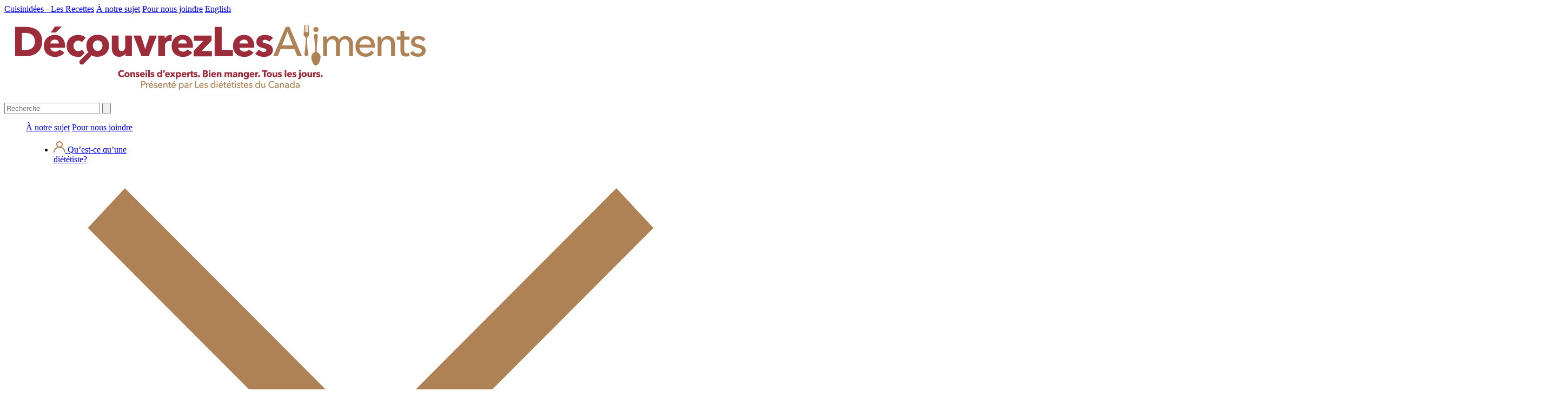

--- FILE ---
content_type: text/html; charset=utf-8
request_url: https://www.unlockfood.ca/fr/Articles/Cooking-And-Food/Legumineuses,-soya,-noix-et-graines/
body_size: 48681
content:


<!DOCTYPE html>
<html lang="en">
<head><meta charset="UTF-8" /><title>
	L&#233;gumineuses, soya, noix et graines - Unlock Food
</title><meta http-equiv="content-type" content="text/html; charset=UTF-8" /> 
<meta http-equiv="pragma" content="no-cache" /> 
<meta http-equiv="content-style-type" content="text/css" /> 
<meta http-equiv="content-script-type" content="text/javascript" /> 
<link href="/CMSPages/GetResource.ashx?stylesheetname=EROStyle" type="text/css" rel="stylesheet"/>
 
<meta name="viewport" content="width=device-width, initial-scale=1" /><link rel="SHORTCUT ICON" href="/CMSTemplates/EROWebsite/Templates/Images/favicon/favicon-erowebsite.ico" type="image/x-icon" /><link rel="ICON" href="/CMSTemplates/EROWebsite/Templates/Images/favicon/favicon-erowebsite.ico" type="image/x-icon" />

    <!-- Stylesheets -->
    <link rel="stylesheet" href="/CMSPages/GetResource.ashx?stylesheetfile=/CMSTemplates/EROWebsite/Templates/css/carousel.min.css" /><link rel="stylesheet" href="/CMSPages/GetResource.ashx?stylesheetfile=/CMSTemplates/EROWebsite/Templates/css/style.css" /><link rel="stylesheet" href="/CMSPages/GetResource.ashx?stylesheetfile=/CMSTemplates/EROWebsite/Templates/css/twitter.css" /><link rel="stylesheet" href="../../../../CMSTemplates/EROWebsite/Templates/css/main.css?v=1.0.0" /><link href="/CMSPages/GetResource.ashx?stylesheetfile=/CMSTemplates/EROWebsite/Templates/css/nm/nm22styles.css" rel="stylesheet" />
    <!--[if IE]>
      <link rel="stylesheet" type="text/css" href="/CMSPages/GetResource.ashx?stylesheetfile=/CMSTemplates/EROWebsite/Templates/css/ie.css" />
    <![endif]-->
    <script src="/CMSTemplates/EROWebsite/Templates/js/twitter.js"></script>
    <script type="text/javascript">
        var config1 = {
            "id": '441997121789509632',
            "domId": 'twitterFeed',
            "maxTweets": 1,
            "enableLinks": true,
            "showPermalinks": false
        };
        twitterFetcher.fetch(config1);
    </script>

	<script async src="https://www.googletagmanager.com/gtag/js?id=G-G3X4M19T52"></script>
	<script>
		window.dataLayer = window.dataLayer || [];
		function gtag(){dataLayer.push(arguments);}
		gtag('js', new Date());

		gtag('config', 'G-G3X4M19T52');
	</script>
	
    <!-- Facebook Pixel Code -->
    <script>
        !function (f, b, e, v, n, t, s) {
            if (f.fbq) return; n = f.fbq = function () {
                n.callMethod ?
                    n.callMethod.apply(n, arguments) : n.queue.push(arguments)
            };
            if (!f._fbq) f._fbq = n; n.push = n; n.loaded = !0; n.version = '2.0';
            n.queue = []; t = b.createElement(e); t.async = !0;
            t.src = v; s = b.getElementsByTagName(e)[0];
            s.parentNode.insertBefore(t, s)
        }(window, document, 'script', 'https://connect.facebook.net/en_US/fbevents.js');
        fbq('init', '1124008941267712');
        fbq('track', 'PageView');
    </script>
    <noscript>
    <img height="1" width="1" src="https://www.facebook.com/tr?id=1124008941267712&ev=PageView&noscript=1"/>
    </noscript>
    <!-- End Facebook Pixel Code -->
    
    

<link href="/CMSPages/GetResource.ashx?stylesheetfile=/CMSTemplates/EROWebsite/Templates/css/nm/popup.css" rel="stylesheet" /><link href="/CMSPages/GetResource.ashx?stylesheetfile=/CMSTemplates/EROWebsite/Templates/css/nm/popup_fr.css" rel="stylesheet" />
    <script src="/CMSTemplates/EROWebsite/Templates/js/nm/popup.js" defer></script>

</head>
<body>
    <form method="post" action="/fr/Articles/Cooking-And-Food/Legumineuses,-soya,-noix-et-graines/" id="aspnetForm">
<div class="aspNetHidden">
<input type="hidden" name="__CMSCsrfToken" id="__CMSCsrfToken" value="yzq/xq07AycINYzhPMWQiONSTojG3lUfl2KVBT+Hkb3uv52pQK6caOR3rO4i5Zh2Q5X2A3hHHXoIikzeF0Wc/fDdmrq4utHuKKfUK8mADtw=" />
<input type="hidden" name="__EVENTTARGET" id="__EVENTTARGET" value="" />
<input type="hidden" name="__EVENTARGUMENT" id="__EVENTARGUMENT" value="" />
<input type="hidden" name="__VIEWSTATE" id="__VIEWSTATE" value="pn28GfXP90PYXa8ymkLPookYBLk15dx4iNWkAxIk3Sd4Bki/QGmXhqpdmQwBGLMN8rbqYCkW9kHveYCmSeS8f8Er5eklE5ddc/+VQCqYg/0ItsPe49i9yz5IG0PK+jSNCNo1g169dBxmBCC/6beKwjdz39zIZEm2KFWA13OmBAgLLPGE1yFUl0NhdVmlh7AejTyeHyg3x8CNqEDwJkK5L+D8K/Ks3a4N5gvHOKCbmusxTlAVhRVpKWOyhx9PBcSYwIUn6NflJfdKPk0aQcppxGE/dADaQ0U1KBpuKXV02z7maoPQDZzJpO8VbS6ysh+aROrXFr80ggfhqCWUF+Cc3XMhz3xjAb/so8oBC1zA7+V0pC3Q6KDdVbxVWLC7JdJx+NnNhsgGQ4Oi/lAbHVP8k4B6WTSARrQyuUAS6r+4SFzoEt5DJlZJkAy89AExYgNN0nyfoSh71XFRF55Zren8H11jqe/heAfnWA4Ng/xf/CcH/W6x4CC0sc6LJRLyDPLN5L3pwK5M7aX/yAGEkydUkGW5wx/V+1l1pS+9U+jcGlayM4yViSpVAqSrd/z9m3Q1OK9uyML1eI+mG2LIj94DLU2h5Np4IyBEZOEWuKnoa1Wka1PymwVfmf4eKdsiu2u6z8yF61Gk+OW0Vujb0y7O0vsi2At5HkcA+kMnFlLSrCe4j32IHyMNKjvu8BmTdR7oke+JME/T2tQGto9j1WMUdIrMrr3OOroRiqyGF1FBluwEd7to5KjAZEbA19rYnJ+htPhEQegMIBr4a3MfNioM8laE+USmyT8i1wZr5tUgRkd/pYb9kh1D9gTuYkSOyiMjuyjuD5lf0J3k5CpajLyJtA5EqaD68D2jcfqpoRjHy7QkwQq3LeTPeEbYZE+fXL09AIVE7+rJ7IyY5NIALLEUi/K07dA1E7RsHKfKSmD8nQPvL0xKS2xPRj03fjtLawlbEhdPlo+VB4SV42VDPwNY8eZOmKFuDEUUoqFMfVDKbJHzaPZ/cDSdqoojGK3MAxQN4+4ahUEE7+XQMmXC8eOBtmXnR8s3EHNewajaKGX9RgTbq0zse4eGAUjnxNNGuonWhRg+/sXN9bPwk7X7VkRoJsWlSto0EmC7OGQXPRi44ReX2/kSQNbByH0ry1OgQi8kZCsTgL+rTVsvmHCtvqwpHSkNqh6R9f0Eq6f1r1kB0/8XfR6NFjHz7bYZnCgr0xbu13v94tkQhXNW2nLuQVhw5QD5sp63JOgta0085po3WADqQzHo1PK/tFUASpK+qL0KKXW7G5kS77sw6NWdmkBkydr7tk1L+PaCV3vihs6iWCubDFtUfbkN9d42oBZkoM6f0HrozUEACzMyl2vX6T4cJOJ59qU/BHXIfwaEb2v0DFB7EZCtcCttQIArguPr3Pjsrl6d2xYCLVkEYkBNehATtpcfBOh2f1NvsGQmfidcO5LxNtkTHNUm5zswq/X5F7Ks0hp8p3pZSU6HEfnHBqPIQO/+1/AE/pOUW7PEbIwaomoAKrkIREchtZlOdoiNK8cpcbyFB9khihQmE7K7xH+MxQGLe1uLM9QwVg1v6yLhihDmiFiK5owP5IqNGUUpG5zmdD4IrTfOelwa0c/TB5UifFG538cLwZtulsiK+BKGYNrRS7LHDKDK2vU+llSBriIDv1Sd7TKQ5lv0ovFVTyKjUG8ess+VPd8ynAlZtWCkMiRvqcQXVvni9nY5YyLxFu7pJ896znZC4xXpt95tJF3rrfJkIYkon3HuaUdjx5sStU24cZJqu0Icp72uRv4324zUvFWL5CspbTi/+dgPoH1Wyjn5XgM8T2ES0GRn9OGof49OaFscamXp7YcpiL/BoOXdRdSMGQdPw/xc9lECqFlqLrmh0F0mG7SwJtZ3fy/QH7VV3pOfFXvBE7RlU3+ntxyR8Pbe+guOP8ZA6ZAyKnQ7+eoyIToRS1Bf8lHjk97rXTQFBiebf0uoV+EsgNpaX9ZhMqwY7S7X7kKUnisOnx4/5pOpPV0pTvSzwYxpmflwF0RvNslavbu5JLtESptkczyeTPTIMyB11cW+zspUvjoXitUrFuP+F8eQuOzvmdPuGb6Ggpt9q/lzwKd1laP7miVZnVH4/fIaZJWs3o7AYm6dHnLGysAiExYSPfpeVCqHuSlFjn+eH32IbXMjComqyXtIt+ahHgkRgp1n4/5q1NjDNbG3Bi5hRDoPVuoHjWeqyMzsrVvejoap/X4AwwyYrlXy9fvjkzQzNBy/DUONUgr1nwN/hNgkxSLpOWyd7flkCHyTGrGYlcMnaG0Nc8WMG3xrPupg4JgGQQhvYoAHx0xDnG0ghwRO5bosRSMyzbxs8hdIVGIookkIYJ2ESkTOazTvvORFUfGcZGbkxYq4WrzV8V4myu+9/z5EkUWtg0punYuJ9jFApHdgFjAAjNEqAtpHrdgdcNOZ6g4qw2SaoZIDrs8Mr9dXS7pjDcnWPNzh759DkFcAkUdePW+nOtRu+up+yNnlvKqGEeo4bd8zfEE4SkwtiDGVkHAi1f0Wk3+sGTTOvsbhbwPTR1bnkMG/j83ki6T1l/CvtR/d/MtaK/gv4SdnPCKLIiUVoHhFiUV9JfCQ/99nGTahtWHqVRgTeHN0LT6uqoC915f/uS7iWlou9eUHSUbuw5AN+OL4I/8s0WzX4H9/A3yXiOJ2SKDC7ygNhXyYDkOzLw36DP2qOhn3m9liNWIMtyDpKTSlYj1EcTnf5H2TTa1qT1SQLWo0jShKbrkvEErZrJzeOaXpfaIHY2BllSiuclq6MJlpSw8Ycb7fGXHIEtceAdM/iP3ARajrisRWBu3q8RrXijM16AK4/ogX5RXn15UDjSFDqIvqRppCxMg0OKDVQlMGW7M/[base64]/nlr5QLeL7fQYhmR8UFVUdPSp+orCVJe1vnC7vXNNo1sUe+BDRK/yAdj/z4sA4qWOZov85hVq6NuzcIRHNJfbdBQlcdbZafijc28XOHubqbcf/j9LnchcN1AHblXAcq+J2VM4o5OVE2/hlCmXTBxHqixUt+1CHXlOnl+y38wOE17zIU07rP0hvzzCyk9LiO7CZlPdQZIr1WmS9haGu1wXD73UCOWaS3I2h45nXr75PxA6Ycxz1Ohmwq/Jd+G8JiB2dGF0DTreYrMhwsBiClsQk0IK/8phSc8y7qN8YqoFaIFXy1jc4p2DT3qQ3wdMLMQEKyzP8hrQyWmm1R6x2ftujsy+YHcKB0OnJkaE/h8B5NdkFE1utZYMHygMhqI/DgBP8xwfad6YC2LHYH9J54TM2b7qfWHSzIghlDvfWsqRuoBm4pWc1pRsDAbkTaIjb6YZMcJ7hSsQVufFJjRG+88TjZy8DK8zkpBdcwxzAl4WNOogQLNmrLtrgyT2j22owbEtF0qOCb0gCZmPaT5qWInLJUWivTQWD8mpDg084/W1fn++qgK26hNZXS0bOQKbQ97vOeITUiyneuz3DXvEymKvB1ULSj5AkmxDrVsZ52t1la10z8WzVJFE9zbf44olZine9BTa1hMd+M9DJkih12iEBoR+d9FPh8XkINQSVmp1GtX1MTZ+RuCU0WL3R9AhUixf254xMEzBQ/DnO/IyQOkg5hmzkhmwJQrt9dzMI33sZHO61Axk5P7sV+4AxqxRp9z47+/uC57olwsNbmdW1vPROyrMGktMiYbZVn5PDeCrOustnEdVDlD7maFRNMG5yv+B97UYtnONKxhD4TyHxqe0gSI06R2rM0XMZrabXwO/eeYGdmDUlypINhC/lohLUSuydnOS0kvdk7DcPPphexOcNXPAnffWdXIOhYJYVz3HX9eDpGpi+rAJ6hDdx7/yzAIyS/4W6a2mPSqj+gIPa3TMRg+d+/HmmHtQjFtY3W9pbmoDt6rJzogtZncCgDrVFW+3oSmf6/Vzk8yc8vcUgaQ1HOxHQWCK6gXLCKSQyhBDM2h032foTkeK2sMdAdz90XIzjR9YLHZyG+lqb3ErzEFmE1KqKUWNCtVhcWxF30iv6xNfE/I6fUTitAHjp/LiYS0TKPbhW11h3z7ewGA7IH8ooz7nAlgzmHjBM7XMXQg0SxGmeWTF7J68t/7a1VrSU6JxM0YOhZlgItwvcCWefmW7Z0RbdsNYTZ1fCQrBd/QBmiHkp00N2nt4mtlHzT6Zdu0WrAhWDQaY9sRq843PX8gGazTF45IE6Dv1wqugC0HESaOh+q/LH8OgCWtMMWAti+mbbxQQnrgAmKfJP8RjMGdIPYeppksyisJpR7yorDd6r1otrfuK9Q39qSxGrUy4EIzlx7EsihRsuq+DfiDYsn1p4osIgLdDjNbaqvF6FiGsloxzTJqg/qztlsCp7le2bznsA76Z8wjlP3IKHa2Q1zaZdBa6P+ZZtorWn9suVAVdJbbzxgLSVF8+K+1LqfKJ6jWC6BgePAVOVHSd9GbqKZBqXvU45FFljdTEnRyX7HFpqQoKQQhDQGgcr6TgSNgE8kUjzWpeCQ+QMS0kcLoQqNPKfSu7gdqnhrS/ataWy3SFM7leHUKRhIYR5thW+u20IApWvm8KGbJwIKZQhsVaMFgWZa16QwDqkVeMVrhY/[base64]/FVFBjHLEBqSmzGbMRU4WCgzsEtcFh8vmtlyx3JVRy4E2CIuRHlciNbASgC5nFoLvltmLtA/2TEKomMwKze9SlvEx+riDcmfGiX5jQgDKvMr9obgOzKCAOi38YCTT/kJ7oMBA/kfbAtmrorezzG33+7GmiD5a557IMQrPwUYf2Zsdv6pQnD4Zw/tO/X0uriUL/oK/acO10TkHH/XuYdbPVIDhAWgBH5Vs7ZsxY6jOFVIcOXBr/Wog4QXQHT4KJbsIDku8VwmCk383sZmrpFDn9MZSfpFg6As3xZlPh1mbnJphqAHUTSAMaoKeqjra2/x1dX/T1dy01ueE03jXeTQ==" />
</div>

<script type="text/javascript">
//<![CDATA[
var theForm = document.forms['aspnetForm'];
if (!theForm) {
    theForm = document.aspnetForm;
}
function __doPostBack(eventTarget, eventArgument) {
    if (!theForm.onsubmit || (theForm.onsubmit() != false)) {
        theForm.__EVENTTARGET.value = eventTarget;
        theForm.__EVENTARGUMENT.value = eventArgument;
        theForm.submit();
    }
}
//]]>
</script>


<script src="/WebResource.axd?d=pynGkmcFUV13He1Qd6_TZKp8uwnZRSd8Se--q-qHoMUpYTOSVZgnpObomY2QeHizcNoE7zWkeEAbWDkbKAAGUg2&amp;t=638901397900000000" type="text/javascript"></script>

<input type="hidden" name="lng" id="lng" value="fr-CA" />
<script type="text/javascript">
	//<![CDATA[

function PM_Postback(param) { if (window.top.HideScreenLockWarningAndSync) { window.top.HideScreenLockWarningAndSync(1080); } if(window.CMSContentManager) { CMSContentManager.allowSubmit = true; }; __doPostBack('ctl00$ctl00$manPageEdit$am',param); }
function PM_Callback(param, callback, ctx) { if (window.top.HideScreenLockWarningAndSync) { window.top.HideScreenLockWarningAndSync(1080); }if (window.CMSContentManager) { CMSContentManager.storeContentChangedStatus(); };WebForm_DoCallback('ctl00$ctl00$manPageEdit$am',param,callback,ctx,null,true); }
//]]>
</script>
<script src="/ScriptResource.axd?d=NJmAwtEo3Ipnlaxl6CMhvuIyiSi_E0q_cY1eoy29fqa2_TKmOfM59wGEoJuVWJd4ADaDFxZ7uNk9V7XW-N2AP_e2mTAcDqR0wjorVACYMS3abUSM7-BA3zDmPUYK3mrAzoqyZ4i1K-AEMPQ2i1Pe7HRcMik12eauoaUb2c1EYVM1&amp;t=5c0e0825" type="text/javascript"></script>
<script src="/ScriptResource.axd?d=dwY9oWetJoJoVpgL6Zq8OBUobxHtx0Ay4qvjaHm92qwujpdAVKvsG9hX37rjMJWRdNFGyOcG1adFICejOi3ruqucnFMVIi87_rdkJxEmXQ7vKXKV6e6tHAi3Jw3OhBtqZMEVAuc0kJUeBcl4zrv_jSwJjiQHHLdTkclGsj5CKX01&amp;t=5c0e0825" type="text/javascript"></script>
<script type="text/javascript">
	//<![CDATA[

var CMS = CMS || {};
CMS.Application = {
  "language": "fr",
  "isRTL": "false",
  "imagesUrl": "/CMSPages/GetResource.ashx?image=%5bImages.zip%5d%2f",
  "isDebuggingEnabled": false,
  "isDialog": false,
  "applicationUrl": "/"
};

//]]>
</script>
<div class="aspNetHidden">

	<input type="hidden" name="__VIEWSTATEGENERATOR" id="__VIEWSTATEGENERATOR" value="C3E94375" />
	<input type="hidden" name="__EVENTVALIDATION" id="__EVENTVALIDATION" value="tUK71Po8Yw9AhjearjUmH1EAiESGkaW598o+A9l0ebp4viWHIGRgR/omOcPStZjNm48zdoDz4oC9rhnalRQafAWfwpppZVgS/+Uap4fwZoqsJ+yk4Yif033P0qF5S+YYNh4mn48VFwnuGCoAj3GLqTy8To+S+WIINxEyeksgEGlYN3DG/dJftXO3SQm9uc034a7NOCs8R5r6eRusxu7rgrPGbO5OaYEwn2mzA+KIc929uehN47lEGCxGzDn9WYs0Lu5Jb/JF0gML0KHVxav6TA/hVmApcGl3uAKNo67sKMCJdg0FMxwTJvEoV1LrDOHsNUBX2gDN2E+dqe1i5GcvmDOwiu0GzePwk8eI3+pl0a9/L5bUl3jMwzqIB3EMp7l/LNLzSfJZEma3hkbxpFarM/jL++Ft8f3FLPywmSF7MoSUHptOHrkGNwBcJgFrc0XRbeRk2RDJa1cVX18yiuyGbyXYUNyzTOlQT9HZq3v7Tac9vIzaX5AyTjP3QGluoYm8fzVKdM8z/Nh3nNBX49NcuQ==" />
</div>
        <script type="text/javascript">
//<![CDATA[
Sys.WebForms.PageRequestManager._initialize('ctl00$ctl00$manScript', 'aspnetForm', ['tctl00$ctl00$ctxM',''], [], [], 90, 'ctl00$ctl00');
//]]>
</script>

       
        <div id="ctl00_ctl00_ctxM">

</div>
        <div class="ero-website  fr">
            <header class="fr">
                <div class="clearfix first-sec">
                    <div class="container">
                        <p class="md-2 accessibility" style="display:none;">Text Size <img id="turn-small" src="/CMSTemplates/EROWebsite/Templates/img/icons/text-size-small.svg" alt="Text small icon"><img id="turn-large" src="/CMSTemplates/EROWebsite/Templates/img/icons/text-size-large.svg" alt="Text large icon"></p>
                        <div class="top-links md-10 xs-offset-0 xs-12">
                            <span class="nav-desktop">
                                <a href="https://www.cookspiration.com/" target="_blank">Cuisinidées - Les Recettes</a>
                                <a href="/fr/aboutERO.aspx">À notre sujet</a>
                                <a href="/fr/ContactUs.aspx">Pour nous joindre</a>
                            </span>
                            <a id="ctl00_ctl00_toggleLanguage" class="fr" href="javascript:__doPostBack(&#39;ctl00$ctl00$toggleLanguage&#39;,&#39;&#39;)">English</a>
                        </div>
                    </div>
                </div>
                <nav class="clearfix">
                    <div class="container relative navigation">
                        <div class="mobile-wrapper">
                            <div class="md-4 xs-6 logo-wrap logo-custom">
                                <a href="/fr/default.aspx"><img class="logo" src="/CMSTemplates/EROWebsite/Templates/img/UnlockFood-Logo-Web-FR@2x.png" alt="UnlockFood.ca Logo" /></a>
                            </div>
                            <div class="md-2 sm-4 search nav-mobile">
                                <div class="form">
                                    <input type="text" placeholder='Recherche' id="search-box-1">
                                    <button class="btn transparent" role="button" id="search-btn-1"><img src="/CMSTemplates/EROWebsite/Templates/img/icons/nav-search.svg" alt="Search icon"></button>
                                </div>
                            </div>
                            <div class="xs-2 hamburger">
                                <div class="button_container" id="toggle">
                                    <span class="top"></span>
                                    <span class="middle"></span>
                                    <span class="bottom"></span>
                                    <span class="last"></span>
                                </div>
                            </div>
                        </div>
                        <div class="xs-12 nav-mobile">
                            <ul class="first-sec b-t-g b-b-d-g clear">
                                <a href="/fr/aboutERO.aspx">À notre sujet</a>
                                <a href="/fr/ContactUs.aspx">Pour nous joindre</a>
                            </ul>
                        </div>
                        <div class="md-6 md-offset-1 sm-offset-0 sm-12 dropdown-wrap dropdownmenu-custom">
                            <ul class="inline menu">
                                <li>
                                    <a href="http://www.unlockfood.ca/fr/Articles/Foire-aux-questions/Qu’est-ce-qu’un(e)-dietetiste-professionnel(le)-.aspx?aliaspath=%2fen%2fArticles%2fNutrition-Month%2fWhat-is-a-Registered-Dietitian" class="menu-action phone" target="_blank">
                                        <img src="/CMSTemplates/EROWebsite/Templates/img/icons/Icon-Header-WhatsADietitian.png" alt="Phone Icon">
                                        <span>Qu’est-ce qu’une<br>diététiste?</span>
                                        <img class="arrow" src="/CMSTemplates/EROWebsite/Templates/img/icons/arrow-down-brown.svg" alt="Chevron down icon">
                                    </a>
                                </li>
                                <li>
                                    <a href="https://www.unlockfood.ca/fr/Articles/Foire-aux-questions/Qu%E2%80%99est-ce-qu%E2%80%99un(e)-dietetiste-professionnel(le).aspx" class="menu-action mail" target="_blank">
                                        <img src="/CMSTemplates/EROWebsite/Templates/img/icons/Icon-Home-FindADietitian.png" alt="Mail Icon">
                                        <span>Trouver une<br>diététiste</span>
                                        <img class="arrow" src="/CMSTemplates/EROWebsite/Templates/img/icons/arrow-down-orange.svg" alt="Chevron down icon">
                                    </a>
                                </li>
                                <li class="dropdown">
                                    <a class="menu-action browse" href="#">
                                        <img src="/CMSTemplates/EROWebsite/Templates/img/icons/nav-browse.svg" alt="Menu Icon">
                                        <span>
                                            Faites une recherche<br>par sujet</span>
                                        <img class="arrow" src="/CMSTemplates/EROWebsite/Templates/img/icons/arrow-down-yellow.svg" alt="Chevron down icon">
                                    </a>
                                    <div class="megadrop megadrop-topic">
                                        <div class="close">
                                            <img src="/CMSTemplates/EROWebsite/Templates/img/icons/white-x.svg" alt="Close">
                                        </div>
                                        <div class="xs-12 md-6">
                                            <h3>Sujets populaires</h3>
                                            <ul class="xs-12 md-6">
                                                <div class="row">
                                                    <li><a href="/fr/DiabetesPrevention.aspx">
                                                        Diabète</a></li>
                                                    <li><a href="/fr/Articles/About-Dietitians.aspx">
                                                        À propos des diététistes</a></li>
                                                    <li><a href="/fr/Articles/Breastfeeding-Infant-feeding/">
                                                        Nourissons</a></li>
                                                    <li><a href="/fr/Articles/Heart-Health/">
                                                        Santé du cœur</a></li>
                                                    <li><a href="/fr/Articles/Digestion-Digestive-health/">
                                                        Santé digestive</a></li>
                                                    <li><a href="/fr/CookingAndFood.aspx">
                                                        Préparation des aliments</a></li>
                                                </div>
                                            </ul>
                                            <ul class="xs-12 md-6">
                                                <div class="row">
                                                    <li><a href="/fr/Children.aspx">
                                                        Enfants</a></li>
                                                    <li><a href="/fr/Articles/Food-safety/">
                                                        Salubrité alimentaire</a></li>
                                                    <li><a href="/fr/Articles/Weight-Management/">
                                                        Poids et santé</a></li>
                                                    <li><a href="/fr/Seniors">
                                                        Personnes âgées</a></li>
                                                    <li><a href="/fr/Articles/Food-allergies-intolerances/">
                                                        Allergies alimentaires</a></li>
                                                </div>
                                            </ul>
                                            <a href="/fr/TopicList.aspx">
                                                <div class="btn white">
                                                    Voir tous les sujets</div>
                                            </a>
                                        </div>
                                        <div class="xs-12 md-6">
                                            <h3>Articles populaires</h3>
                                            <a href="/fr/Articles/About-Dietitians.aspx">
                                                <div class="caption-images">
                                                    <img src="/EatRightOntario/media/ERO_Images/en/About%20Dietitians/About-Dietitians.jpg" alt="">
                                                    <div class="fade">
                                                        <div class="caption">
                                                            <p>
                                                                À propos des diététistes</p>
                                                        </div>
                                                    </div>
                                                </div>
                                            </a>
                                            <a href="/fr/Recipes.aspx">
                                                <div class="caption-images">
                                                    <img src="/EatRightOntario/media/ERO_Images/en/Recipes/Recipes.jpg" alt="">
                                                    <div class="fade">
                                                        <div class="caption">
                                                            <p>
                                                                Recettes</p>
                                                        </div>
                                                    </div>
                                                </div>
                                            </a>
                                            <a href="/fr/Articles/Meet-a-dietitian/">
                                                <div class="caption-images">
                                                    <img src="/EatRightOntario/media/Website-images-resized/group-of-female-and-a-male-dietitian-working-together.jpg" alt="">
                                                    <div class="fade">
                                                        <div class="caption">
                                                            <p>
                                                                Meet a dietitian</p>
                                                        </div>
                                                    </div>
                                                </div>
                                            </a>
                                            <a href="/fr/MenuPlanner.aspx">
                                                <div class="caption-images">
                                                    <img src="/EatRightOntario/media/ERO_Images/en/Videos/General_Healthy_Eating.jpg" alt="">
                                                    <div class="fade">
                                                        <div class="caption">
                                                            <p>
                                                                Mon Planificateur de Menu</p>
                                                        </div>
                                                    </div>
                                                </div>
                                            </a>
                                        </div>
                                    </div>
                                </li>
                            </ul>
                        </div>
                        <div class="md-2 sm-4 search nav-desktop">

                            <input type="text" placeholder="Recherche" id="search-box-2">
                            <button class="btn transparent" role="button" id="search-btn-2">
                                <img src="/CMSTemplates/EROWebsite/Templates/img/icons/nav-search.svg" alt="Search icon"></button>
                        </div>
                    </div>
                </nav>
            </header>
            <!-- end HEADER -->
            
    <main class="main content-wrapper bg-gray" role="main">
        <div class="container relative article-list">
            <!-- Breadcrumb -->
           
<div class="breadcrumbs" id="SiteBreadCrumbArea">
    <span>
        <a id="ctl00_ctl00_main_cmsbreadcrumbs1_hlHome" href="/fr/default.aspx">Accueil</a>
        <img src="/CMSTemplates/EROWebsite/Templates/img/icons/arrow-right-grey.svg" alt="Arrow Right">
        <a href="/fr/TopicList.aspx" class="CMSBreadCrumbsLink">Articles</a>  <img src="/CMSTemplates/EROWebsite/Templates/img/icons/arrow-right-grey.svg" alt="Arrow Right"> <a href="/fr/Articles/Cooking-And-Food.aspx" class="CMSBreadCrumbsLink">Cooking And Food</a>  <img src="/CMSTemplates/EROWebsite/Templates/img/icons/arrow-right-grey.svg" alt="Arrow Right"> <a href="/fr/Articles/Cooking-And-Food/Legumineuses,-soya,-noix-et-graines.aspx" class="CMSBreadCrumbsCurrentItem">L&#233;gumineuses, soya, noix et graines</a> 
    </span>
</div>

            
    <div class="classic-title">
        <h1 id="ctl00_ctl00_main_main_titlespan">Légumineuses, soya, noix et graines</h1>
        <p id="ctl00_ctl00_main_main_categorydescription" class="text-center m-b-30">Légumineuses, soya, noix et graines</p>
    </div>
    
    <div class="content article-list no-img">
        <div>
            <span class="results">
                <span id="ctl00_ctl00_main_main_lblSearchCount">Affichage Documents <span id="recordsDisplayed" class = "recordsDisplayed">1-5</span> de <span class = "recordsDisplayed">7</span></span></span>
            
                    <div class="single-article">
                        <a href="/fr/Articles/Cooking-And-Food/Legumineuses,-soya,-noix-et-graines/Comment-acheter,-conserver-et-utiliser-le-beurre-d’arachides.aspx">
                            <div class="md-2 xs-3">
                                <div class="img" style="background-image: url(/EatRightOntario/media/Website-images-resized/All-about-peanut-butter-v-2-resized.jpg)"></div>
                            </div>
                            <div class="md-10 xs-9">
                                <h4>Comment acheter, conserver et utiliser le beurre d’arachides
                        </a></h4>
                               
                        <p class="short-description">Apprenez comment acheter, conserver et utiliser le beurre d’arachides. </p>
                        </p>
                           
                    </div>
                    </a>
                    </div>
               
                
                    <div class="single-article">
                        <a href="/fr/Articles/Cooking-And-Food/Legumineuses,-soya,-noix-et-graines/Comment-choisir,-conserver-et-consommer-des-noix.aspx">
                            <div class="md-2 xs-3">
                                <div class="img" style="background-image: url(/EatRightOntario/media/Website-images-resized/All-about-Nuts-resized.jpg)"></div>
                            </div>
                            <div class="md-10 xs-9">
                                <h4>Comment choisir, conserver et consommer des noix? 
                        </a></h4>
                               
                        <p class="short-description">Les noix peuvent vous aider à maintenir votre cœur en santé et à éviter l’hypertension.</p>
                        </p>
                           
                    </div>
                    </a>
                    </div>
               
                
                    <div class="single-article">
                        <a href="/fr/Articles/Cuisine-preparation-des-aliments/Tout-ce-que-vous-devez-savoir-au-sujet-du-tofu!.aspx">
                            <div class="md-2 xs-3">
                                <div class="img" style="background-image: url(/EatRightOntario/media/Website-images-resized/Tofu-v-2-resized.jpg)"></div>
                            </div>
                            <div class="md-10 xs-9">
                                <h4>Tout à propos de tofu
                        </a></h4>
                               
                        <p class="short-description">Si vous êtes végétarien ou voulez simplement mieux connaître le tofu, voici des informations sur cet aliment sain.</p>
                        </p>
                           
                    </div>
                    </a>
                    </div>
               
                
                    <div class="single-article">
                        <a href="/fr/Articles/Cuisine-preparation-des-aliments/Cuisiner-les-legumineuses.aspx">
                            <div class="md-2 xs-3">
                                <div class="img" style="background-image: url(/EatRightOntario/media/Website-images-resized/Legumes-resized.jpg)"></div>
                            </div>
                            <div class="md-10 xs-9">
                                <h4>Tout à propos des légumineuses, des pois, des haricots et des lentilles
                        </a></h4>
                               
                        <p class="short-description">La famille des légumineuses comprend les pois secs, les haricots et les lentilles. Les légumineuses sont une source nutritive de protéines, de fibres et de nombreux autres nutriments. Découvrez les différentes variétés et apprenez comment les inclure dans votre alimentation. </p>
                        </p>
                           
                    </div>
                    </a>
                    </div>
               
                
                    <div class="single-article">
                        <a href="/fr/Articles/Cooking-And-Food/Legumineuses,-soya,-noix-et-graines/Tout-sur-les-lentilles.aspx">
                            <div class="md-2 xs-3">
                                <div class="img" style="background-image: url(/EatRightOntario/media/Website-images-resized/All-about-lentils-v-2-resized.jpg)"></div>
                            </div>
                            <div class="md-10 xs-9">
                                <h4>Tout sur les lentilles
                        </a></h4>
                               
                        <p class="short-description">Vous voulez économiser de l’argent et manger plus sainement? Optez pour les lentilles. </p>
                        </p>
                           
                    </div>
                    </a>
                    </div>
               
                
            <div class="bottom-pagination">
                <span class="results inline">
                    <span id="ctl00_ctl00_main_main_lblSearchResults">Affichage Documents <span id="recordsDisplayed" class = "recordsDisplayed">1-5</span> de <span class = "recordsDisplayed">7</span></span></span>
                
                    <ul class="pagination inline">
                        <li class="active"><a href = "/fr/Articles/Cooking-And-Food/Legumineuses,-soya,-noix-et-graines/?page=1">1</a></li><li><a href = "/fr/Articles/Cooking-And-Food/Legumineuses,-soya,-noix-et-graines/?page=2">2</a></li><li id="ctl00_ctl00_main_main_liNext"><a href="/fr/Articles/Cooking-And-Food/Legumineuses,-soya,-noix-et-graines/?page=2" id="ctl00_ctl00_main_main_btnNext">
                            <img src="/CMSTemplates/EROWebsite/Templates/img/icons/arrow-right-grey.svg" alt="Arrow Right"></a></li>
                    </ul>
                
            </div>
        </div>
    </div>

            
                 <!-- Feature section -->
                 <div class="featured-items clearfix">
                <div class="sm-4 feat-topic">
                    <div class="b-r-g">
                        <a href="/fr/Articles/Sante-du-cour/Aliments-qui-reduisent-le-cholesterol" style="background-image: url(/EatRightOntario/media/Website-images-resized/Cholesterol-resized.jpg)">
                            <span class="category topic">Article</span>
                            <div class="caption">
                                <p>Aliments qui réduisent le cholestérol</p>
                            </div>
                        </a>
                    </div>
                </div>
                <div class="sm-4 feat-topic">
                    <div class="b-r-g">
                        <a href="/fr/Articles/Gras/Huile-de-coco-faits-et-mythes" style="background-image: url(/EatRightOntario/media/Website-images-resized/I-ve-heard-that-coconut-oil-is-the-best-oil-to-use-original-resized.jpg)">
                            <span class="category article">Article</span>
                            <div class="caption">
                                <p>Huile de coco : faits et mythes</p>
                            </div>
                        </a>
                    </div>
                </div>
                <div class="sm-4 feat-topic">
                    <div class="">
                        <a href="/fr/Articles/Allaitement-maternel/Alimentation-des-nourrissons/Exemples-de-plans-de-repas-pour-les-enfants-d’age" style="background-image: url(/EatRightOntario/media/Website-images-resized/Sample-meal-plan-for-feeding-your-preschooler-v-2-resized.jpeg)">
                            <span class="category recipe">Article</span>
                            <div class="caption">
                                <p>Exemples de plans de repas pour les enfants d’âge préscolaire (de 3 à 5 ans)</p>
                            </div>
                        </a>
                    </div>
                </div>
            </div>
            
        </div>
        
    </main>


        <!-- POPUP-->


            <!-- FOOTER -->
            <footer class="" role="contentinfo">
                
    <div class="container clearfix sec-one">
        <div class="sm-4 clearfix">
            <div class="image-wrapper">
                <img class="phone" src="/CMSTemplates/EROWebsite/Templates/img/icons/Icon-Home-BecomeADietitian.png" alt="Phone Icon">
            </div>
            <div class="text-wrapper">
                <h2 class="brown-text">Devenir diététiste</h2>
<p>Apprenez à mieux connaître la formation, les études, les rôles et les milieux de travail des diététistes.</p>
<a class="detail br-hover" href="https://www.dietitians.ca/Become-a-Dietitian/Overview.aspx?lang=fr-CA" target="_blank">Pour en savoir plus</a>
            </div>
        </div>
        <div class="sm-4 clearfix">
            <div class="image-wrapper">
                <img class="mail" src="/CMSTemplates/EROWebsite/Templates/img/icons/Icon-Home-FindADietitian@2x.png" alt="Mail Icon">
            </div>
            <div class="text-wrapper">
             <a href="http://www.dietitians.ca/trouvez" target="_blank"><h2 class="orange-text">Trouver une diététiste</h2></a>
<p>Recherche par lieu, mot-clé ou nom pour trouver une diététiste dans votre région.</p>
<a class="detail or-hover" href="http://www.dietitians.ca/trouvez">Pour en savoir plus</a>
            </div>
        </div>
        <div class="sm-4 clearfix">
            <div class="image-wrapper">
                <img class="browse" src="/CMSTemplates/EROWebsite/Templates/img/icons/footer-browse.svg" alt="Menu Icon">
            </div>
            <div class="text-wrapper">
               <a href="/fr/TopicList.aspx"><h2 class="yellow-text">Faites une recherche par sujet</h2></a>
                <p>Trouvez de l’information sur la nutrition par sujet.</p>
                <a class="detail ye-hover" href="/fr/TopicList.aspx">Voir tous les sujets</a>
            </div>
        </div>
    </div>

                <div class="container clearfix sec-two">
                    <div class="sm-4">
                        <div class="limit">
                            <h2 class="blue-text">
                                <img src="/CMSTemplates/EROWebsite/Templates/img/icons/twitter.svg" alt="Twitter Icon">DecouvrezLesAliments</h2>
                            
                            <p id="twitterFeed">
                                <a class="twitter-timeline" data-width="250" data-height="200" href="https://twitter.com/unlockfoodca?ref_src=twsrc%5Etfw">Tweets by EatRightOntario</a> <script async src="https://platform.twitter.com/widgets.js" charset="utf-8"></script>
                            </p>
                            
                        </div>
                    </div>
                    <div class="sm-4">
                        <div class="limit">
                            <a href="https://www.facebook.com/DCmemberblogs/" target="_blank">
                                <img src="/CMSTemplates/EROWebsite/Templates/img/fr/DC-MemberBlog-Badge.png" alt="Blog Badge" class="pull-right">
                                <h2 class="green-text">Blogues de diététiste</h2><p class="detail">Découvrez un nouveau blogue préféré!</p><p>Ces sites Web fournissent tant des informations fiables sur la nutrition que des tendances, des recettes saines et des conseils pratiques et bien d’autres choses.</p>
                            </a>
                        </div>
                    </div>
                    <div class="sm-4">
                        <div class="limit">
                            <h2 class="red-text news">
                                Abonnement au bulletin</h2>
                            <div class="footer-newsletter">
                                <input name="ctl00$ctl00$txtEmail" type="text" id="ctl00_ctl00_txtEmail" class="default" placeholder="Adresse de courriel" />
                                <select name="ctl00$ctl00$ddlProvince" id="ctl00_ctl00_ddlProvince" class="dropdown-select">
	<option value="">Province</option>
	<option value="AB">Alberta</option>
	<option value="BC">Colombie britannique</option>
	<option value="MB">Manitoba</option>
	<option value="NB">Nouveau-Brunswick</option>
	<option value="NL">Terre-Neuve et Labrador</option>
	<option value="NT">Territoires du Nord-Ouest</option>
	<option value="NS">Nouvelle-&#201;cosse</option>
	<option value="NU">Nunavut</option>
	<option selected="selected" value="ON">Ontario</option>
	<option value="PE">L&#39;&#238;le du Prince-&#201;douard</option>
	<option value="QC">Qu&#233;bec</option>
	<option value="SK">Saskatchewan</option>
	<option value="YT">Yukon</option>
	<option value="OTHER">Autres</option>

</select>
                                <div class="clearfix identification">
                                    <div class="pull-left">
                                        <p>
                                            Vous êtes:</p>
                                    </div>
                                    <div class="pull-left">
                                        <div class="check-container">
                                            <input name="ctl00$ctl00$chkConsumer" type="checkbox" id="ctl00_ctl00_chkConsumer" for="consumer" class="check" /><label for="ctl00_ctl00_chkConsumer" class="check-circle"></label><p>
                                                Consommateur</p>
                                        </div>
                                        
                                        <div class="check-container">
                                            <input name="ctl00$ctl00$chkHealthInt" type="checkbox" id="ctl00_ctl00_chkHealthInt" for="health" class="check" /><label for="ctl00_ctl00_chkHealthInt" class="check-circle"></label><p>
                                                Intermédiaire de la santé</p>
                                        </div>
                                    </div>
                                </div>
                                <input type="submit" name="ctl00$ctl00$btnSubmit" value="Soumettre" id="ctl00_ctl00_btnSubmit" class="btn trans-red" /><img src="/CMSTemplates/EROWebsite/Templates/img/icons/arrow-right-red.svg" alt="Right arrow" class="sm arrow">
                            </div>
                        </div>
                    </div>
                </div>
                <div class="clearfix sec-three">
                    <div class="container">
                        <div class="sm-3 xs-6">
                            <ul>
                                <li><a href="/fr/Articles/About-Dietitians.aspx">
                                    À notre sujet</a></li>
                                <li><a href="/fr/PromotionalMaterial.aspx">
                                    Matériel promotionnel</a></li>
                                <li><a href="/fr/ContactUs.aspx">
                                    Pour nous joindre</a></li>
                            </ul>
                        </div>
                        <div class="sm-3 xs-6">
                            <ul>
                                <li><a href="/fr/Glossary.aspx">
                                    Glossaire</a></li>
                                <li><a href="/fr/Privacy.aspx">
                                    Confidentialité</a></li>
                                <li><a href="/fr/Terms.aspx">
                                    Conditions d’utilisation</a></li>
                            </ul>
                        </div>
​                        <div class="sm-3 xs-12">
                            <ul>
                                <li>&nbsp;</li>
                                <li>&nbsp;</li>
                                <li>&nbsp;</li>
                            </ul>
                        </div>​
                        <div class="sm-3 xs-12">
                            <ul class="inline social">
                                <li><a href="https://twitter.com/unlockfoodca" target="_blank">
                                    <img src="/CMSTemplates/EROWebsite/Templates/img/icons/twitter-white.svg" alt="Twitter Icon"></a></li>
                                <li><a href="https://www.facebook.com/UnlockFoodCA" target="_blank">
                                    <img src="/CMSTemplates/EROWebsite/Templates/img/icons/facebook.svg" alt="Facebook Icon"></a></li>
                                <li><a href="https://www.instagram.com/unlockfoodca/" target="_blank">
                                    <img src="/CMSTemplates/EROWebsite/Templates/img/icons/instagram.png" alt="Instagram Icon"></a></li>
                            </ul>
                            <p>Veuillez répondre à notre <a href="/fr/survey.aspx">sondage</a> pour nous aider à améliorer le site Web.</p>
                        </div>
                    </div>
                </div>
                <div class="clearfix copy">
                    <div class="container">
                        <div class="sm-4">
                            <p>&copy; <a href="http://www.dietitians.ca">Les diététistes du Canada</a>. 2026.</p>
                            <p>Tous droits réservés</p>
                        </div>
                        <div class="sm-5"></div>
                        <div class="sm-3">
                            <p>
                                <sup>MC</sup> Marque de commerce de Les diététistes du Canada
                            </p>
                        </div>
                    </div>
                </div>
            </footer>
        </div>
        <!-- end FOOTER -->
        <!-- jQuery & Scripts -->
        <script src="//code.jquery.com/jquery-1.11.2.min.js"></script>
        <script src="/CMSTemplates/EROWebsite/Templates/js/carousel.js"></script>
        <script src="/CMSTemplates/EROWebsite/Templates/js/bootstrap-transition.js"></script>
        <script src="/CMSTemplates/EROWebsite/Templates/js/scripts.js"></script>
        <script src="/CMSTemplates/EROWebsite/Templates/js/home.js"></script>
        <script src="/CMSTemplates/EROWebsite/Templates/scripts/textsizer.js" type="text/javascript"></script>
        <script type="text/javascript">
            $(document).ready(function () {
                $('#turn-small').click(function () {
                    ts('body', -1); return false;
                });

                $('#turn-large').click(function () {
                    ts('body', 1); return false;
                });

                // Search

                $('#search-box-2, #search-box-1').keypress(function (e) {
                    if (e.which == 13) {
                        e.preventDefault();
                        DoSearch($(this).val());
                    }
                });

                $('#search-btn-1').click(function (e) {
                    e.preventDefault();

                    if ($('#search-box-1').val().trim() == '') {
                        $('#search-box-1').focus();
                    }
                    else {
                        DoSearch($('#search-box-1').val());
                    }
                });

                $('#search-btn-2').click(function (e) {
                    e.preventDefault();

                    if ($('#search-box-2').val().trim() == '') {
                        $('#search-box-2').focus();
                    }
                    else {
                        DoSearch($('#search-box-2').val());
                    }
                });

                function DoSearch(term) {
                    window.location.href = '/fr/searchResultsUnlockFood.aspx?searchTerm=' + term + '&searchMode=allwords';
                }
            });
        </script>
        
    <script type="text/javascript">
        //$(document).ready(function () {
        //    $('.print').click(function () {
        //        window.print();
        //        return false;
        //    });
        //});

        function WebPreviewArticle(DocumentID, ResourcePageID, lang, datemod) {
            var left;
            left = screen.availWidth - screen.width;

            var top;
            top = screen.availHeight - screen.height;

            var width;
            width = left + screen.availWidth;

            var height;
            height = top + screen.availHeight;

            window.open('/' + lang + '/ViewPDF.aspx?docid=' + DocumentID + '&respgid=' + ResourcePageID + "&lang=" + lang + "&datemod=" + datemod, 'WebPreview', 'toolbar=yes,location=yes,directories=no,status=no,menubar=yes,scrollbars=yes,resizable=yes,left=' + left + ',top=' + top + ',width=' + width + ',height=' + height + '', true);
            //window.open('/CMSTemplates/EROWebsite/ViewPDF.aspx?respgid=' + ResourcePageID + '&lang=' + lang, 'WebPreview', 'toolbar=yes,location=yes,directories=no,status=no,menubar=yes,scrollbars=yes,resizable=yes,left=' + left + ',top=' + top + ',width=' + width + ',height=' + height + '', true);
        }
    </script>
    


    

<script type="text/javascript">
//<![CDATA[

var callBackFrameUrl='/WebResource.axd?d=beToSAE3vdsL1QUQUxjWdSoYo7EYE6nV54Irslmap7S24An04YQikTprCGTU-fXFMAfDPfakvmd0SDJoiNdBRQ2&t=638901397900000000';
WebForm_InitCallback();//]]>
</script>
</form>
</body>
</html>


--- FILE ---
content_type: application/javascript
request_url: https://www.unlockfood.ca/CMSTemplates/EROWebsite/Templates/js/home.js
body_size: 2340
content:
$(document).ready(function(){
	var windowWidth = $(window).width();

	// Slider

	$('#article-carousel').carousel({
	  interval: false
	});
	$('#topic-carousel').carousel({
	  interval: false
	});
	
	if (windowWidth < 550) {

	} else if (windowWidth < 767) {
		$('.topic.carousel .item').each(function(){
		  var next = $(this).next();
		  if (!next.length) {
		    next = $(this).siblings(':first');
		  }
		  next.children(':first-child').clone().appendTo($(this));
		});

	} else if (windowWidth < 991) {
		$('.carousel.article .item').each(function(){
		  var next = $(this).next();
		  if (!next.length) {
		    next = $(this).siblings(':first');
		  }
		  next.children(':first-child').clone().appendTo($(this));
		});

		$('.topic.carousel .item').each(function(){
		  var next = $(this).next();
		  if (!next.length) {
		    next = $(this).siblings(':first');
		  }
		  next.children(':first-child').clone().appendTo($(this));
		  
		  if (next.next().length>0) {
		    next.next().children(':first-child').clone().appendTo($(this));
		  }
		  else {
		  	$(this).siblings(':first').children(':first-child').clone().appendTo($(this));
		  }
		});

	} else {
		$('.article.carousel .item').each(function(){
		  var next = $(this).next();
		  if (!next.length) {
		    next = $(this).siblings(':first');
		  }
		  next.children(':first-child').clone().appendTo($(this));
		  
		  if (next.next().length>0) {
		    next.next().children(':first-child').clone().appendTo($(this));
		  }
		  else {
		  	$(this).siblings(':first').children(':first-child').clone().appendTo($(this));
		  }
		});

		$('.topic.carousel .item').each(function(){
		  var next = $(this).next();
		  if (!next.length) {
		    next = $(this).siblings(':first');
		  }
		  next.children(':first-child').clone().appendTo($(this));
		  
		  for (var i=0;i<2;i++) {
		    next=next.next();
		    if (!next.length) {
		    	next = $(this).siblings(':first');
		  	}
		    
		    next.children(':first-child').clone().appendTo($(this));
		  }
		});
	}
	
	
});

--- FILE ---
content_type: image/svg+xml
request_url: https://www.unlockfood.ca/CMSTemplates/EROWebsite/Templates/img/icons/text-size-large.svg
body_size: 791
content:
<?xml version="1.0" encoding="utf-8"?>
<!-- Generator: Adobe Illustrator 19.2.0, SVG Export Plug-In . SVG Version: 6.00 Build 0)  -->
<svg version="1.1" id="Layer_1" xmlns="http://www.w3.org/2000/svg" xmlns:xlink="http://www.w3.org/1999/xlink" x="0px" y="0px"
	 viewBox="0 0 38 38" style="enable-background:new 0 0 38 38;" xml:space="preserve">
<style type="text/css">
	.st0{fill:#3C4044;}
</style>
<path class="st0" d="M4,4h30v30H4V4z M2,36h34V2H2V36z"/>
<polygon class="st0" points="18,30 20,30 20,10 30,10 30,8 20,8 18,8 8,8 8,10 18,10 "/>
</svg>


--- FILE ---
content_type: image/svg+xml
request_url: https://www.unlockfood.ca/CMSTemplates/EROWebsite/Templates/img/icons/twitter.svg
body_size: 1194
content:
<?xml version="1.0" encoding="utf-8"?>
<!-- Generator: Adobe Illustrator 19.2.0, SVG Export Plug-In . SVG Version: 6.00 Build 0)  -->
<svg version="1.1" id="Layer_1" xmlns="http://www.w3.org/2000/svg" xmlns:xlink="http://www.w3.org/1999/xlink" x="0px" y="0px"
	 viewBox="0 0 54 44" style="enable-background:new 0 0 54 44;" xml:space="preserve">
<style type="text/css">
	.st0{fill-rule:evenodd;clip-rule:evenodd;fill:#41ACFF;}
</style>
<path class="st0" d="M51.6,6.7c-1.8,0.8-3.8,1.3-5.8,1.6c2.1-1.2,3.7-3.2,4.4-5.6c-2,1.2-4.1,2-6.4,2.4C42,3.2,39.4,2,36.5,2
	c-5.6,0-10.1,4.5-10.1,10.1c0,0.8,0.1,1.6,0.3,2.3C18.2,14,10.8,10,5.8,3.8C4.9,5.3,4.4,7.1,4.4,8.9c0,3.5,1.8,6.6,4.5,8.4
	c-1.7-0.1-3.2-0.5-4.6-1.3v0.1c0,4.9,3.5,9,8.1,9.9c-0.8,0.2-1.7,0.4-2.7,0.4c-0.7,0-1.3-0.1-1.9-0.2c1.3,4,5,6.9,9.4,7
	c-3.5,2.7-7.8,4.3-12.5,4.3c-0.8,0-1.6,0-2.4-0.1c4.5,2.9,9.8,4.5,15.5,4.5c18.6,0,28.7-15.4,28.7-28.7c0-0.4,0-0.9,0-1.3
	C48.5,10.5,50.3,8.8,51.6,6.7"/>
</svg>


--- FILE ---
content_type: image/svg+xml
request_url: https://www.unlockfood.ca/CMSTemplates/EROWebsite/Templates/img/icons/arrow-right-grey.svg
body_size: 766
content:
<?xml version="1.0" encoding="utf-8"?>
<!-- Generator: Adobe Illustrator 19.2.0, SVG Export Plug-In . SVG Version: 6.00 Build 0)  -->
<svg version="1.1" id="Layer_1" xmlns="http://www.w3.org/2000/svg" xmlns:xlink="http://www.w3.org/1999/xlink" x="0px" y="0px"
	 viewBox="0 0 18 26" style="enable-background:new 0 0 18 26;" xml:space="preserve">
<style type="text/css">
	.st0{fill-rule:evenodd;clip-rule:evenodd;fill:#BBBDBF;}
</style>
<polygon class="st0" points="4.4,2.3 2.9,3.7 12.2,13 2.9,22.3 4.4,23.7 15.1,13 "/>
</svg>


--- FILE ---
content_type: application/javascript
request_url: https://www.unlockfood.ca/CMSTemplates/EROWebsite/Templates/js/nm/popup.js
body_size: 747
content:
// HTML elements
const popup         = document.getElementById('pop-up');    
const closeButton   = document.getElementById("close-popup");

let timeoutHandler;

//POP-UP---------------------

displayPopup();
function displayPopup(){
    timeoutHandler = setTimeout(function(){
        $('#pop-up').fadeIn('slow');
    }, 1000);
    console.log('showing popup');
}

//close popup

closeButton.addEventListener('click', function (){
    popup.style.display = "none";
    console.log('popup closed');
});


--- FILE ---
content_type: image/svg+xml
request_url: https://www.unlockfood.ca/CMSTemplates/EROWebsite/Templates/img/icons/arrow-right-red.svg
body_size: 764
content:
<?xml version="1.0" encoding="utf-8"?>
<!-- Generator: Adobe Illustrator 19.2.0, SVG Export Plug-In . SVG Version: 6.00 Build 0)  -->
<svg version="1.1" id="Layer_1" xmlns="http://www.w3.org/2000/svg" xmlns:xlink="http://www.w3.org/1999/xlink" x="0px" y="0px"
	 viewBox="0 0 18 26" style="enable-background:new 0 0 18 26;" xml:space="preserve">
<style type="text/css">
	.st0{fill-rule:evenodd;clip-rule:evenodd;fill:#9D2C3A;}
</style>
<polygon class="st0" points="4.4,2.3 2.9,3.7 12.2,13 2.9,22.3 4.4,23.7 15.1,13 "/>
</svg>


--- FILE ---
content_type: application/javascript
request_url: https://www.unlockfood.ca/CMSTemplates/EROWebsite/Templates/js/scripts.js
body_size: 6266
content:
$(document).ready(function(){
	var windowWidth = $(window).width();

	// FAQ accordion
	$('h3.question').on('click', function(){
		var question = $(this);
		if(question.hasClass('open')) {
			question.removeClass('open').siblings('.answer').slideToggle();
		} else {
			question.addClass('open').siblings('.answer').slideToggle();
		}
	});

	// Open Nav
	$('.dropdown').on('click', function(){
		if ($('.megadrop').hasClass("visible-dropdown")) {
	           $(".megadrop").removeClass("visible-dropdown");
	        } else {
	            $(this).children(".megadrop").toggleClass("visible-dropdown");
	        }
	});
	$('.megadrop .close').on('click', function(e){
		e.stopPropagation();
		$(".megadrop").removeClass("visible-dropdown");
	});
	// Open Mobile Nav
	$('.hamburger').on('click', function(){
		$(".dropdown-wrap").slideToggle();
		$(".ero-website header ul.first-sec").slideToggle();
	});

	// Open Search Results
	$('.search-filter .results').on('click', function(){
		$(".options").slideToggle();
	});

	// Tabs
	
	$.fn.tablr = function(){
	  // Set Active
	  $(this).find('.tabs-navigation li').first().addClass('active');

	  // Hide All Boxes and show first one
	  $(this).find('.tabs-content li').hide();
	  $(this).find('.tabs-content li').first().show();
	  
	  // Get Clicks on Li in Navigation
	  $(this).find('.tabs-navigation li').click(function(){
	    if($(this).hasClass('active') == false) {
	      // Get ID of Tab
	      id = $(this).attr('id');
	      tabid = 'content-'+id;

	      // Set Active
	      $(this).parent('.tabs-navigation').find('li').removeClass('active');
	      $(this).addClass('active');

	      // Hide all boxes
	      $(this).parent('.tabs-navigation').parent('.tabs').find('.tabs-content li').hide();
	      $(this).parent('.tabs-navigation').parent('.tabs').find('.tabs-content #'+tabid).show();
	    }
	  });
	}

	$(function(){
	  $('.tabs').tablr();
	});

	// FORM DROPDOWN (SELECT)
	// $('.dropdown-wrapper').on('click', function(){
	// 	var wrapper = $(this);


	// 	if (wrapper.hasClass('open')) {
	// 		wrapper.removeClass('open').find('.dropdown').removeClass('open');
	// 	} else {
	// 		wrapper.addClass('open').find('.dropdown').addClass('open');
	// 	}	
	// });

	// $('.dropdown li a').on('click', function(e){
	// 	e.stopPropagation();
	// 	e.preventDefault();
	// 	var selectedValue = $(this).text();
	// 	$('.dropdown').removeClass('open');
	// 	$(this).parents('.dropdown-wrapper').removeClass('open').addClass('valid').removeClass('error').find('span').text(selectedValue);
	// });

	// // input super super dummy validation, just for the purpose of class demonstration

	$('input, textarea').on('change', function(){
		$(this).addClass('valid');
	});

});


$(document).ready(function() {
	function optionDropDown(){
	    //Custom dropdown menu
	    createDropDown();
	            
	    $(".dropdown dt div").click(function() {
	        var dropdown = $(this).parent().next().find("ul")
	        $(dropdown).toggle();
	    });

	    $(document).bind('click', function(e) {
	        var $clicked = $(e.target);
	        if (! $clicked.parents().hasClass("dropdown"))
	            $(".dropdown dd ul").hide();

	    });
	                
	    $(".dropdown dd ul li div").click(function() {
	        var text = $(this).html();
	        var dropdown = $(this).parent().parent().parent().parent();
	        $(dropdown).find("dt").find("div").html(text);
	        $(dropdown).find("ul").hide();


	        $(this).parent().parent().parent().parent().addClass("selected");
	        
	        //var source = $("#target").prev("select");
	        //source.val($(this).find("span.value").html());

	        /*note: dev changed to trigger dropdown change events*/
	        var source = $("#" + $(dropdown).attr('data-id'));
	        source.val($(this).find("span.value").html()).trigger('change');
	        /*end*/
	    });
	}
	optionDropDown();  

	function createDropDown(){
	    var source = $(".dropdown-select");
	    $(source).each(function(){
	        var $selected = $(this).find("option[selected]");
	        if($selected)
	        var options = $("option", this);
	        
	        $('<dl id="target" class="dropdown default" data-id="' + $(this).attr('id') + '"></dl>').insertAfter($(this));
	        var target = $(this).next("#target")
	        $(target).append('<dt><div class="selected-option">' + $selected.text() + 
	            '<span class="value">' + $selected.val() + 
	            '</span></div></dt>')
	         $(target).append('<dd><ul></ul></dd>')
	    
	        options.each(function(i){
	            if (i != 0) {
	                $(target).find("ul").append('<li><div>' + 
	                    $(this).text() + '<span class="value">' + 
	                    $(this).val() + '</span></div></li>');
	            }
	        });
	    });
	}
});



$(document).ready(function() {
  $('#toggle').click(function() {
    $(this).toggleClass('active');
       $('#overlay').toggleClass('open');
       $('img.mobile-logo-white').toggle();
       $('img.mobile-logo').toggle();
    $("body").css("overflow","hidden");
   });
$("#icon-swap").click(function() { 
       var _this = $(this);
       var current = _this.attr("src");
       var swap = _this.attr("data-swap");     
     _this.attr('src', swap).attr("data-swap",current);   
});

$(".sub-nav-item").click(function () {
    buttonText = $(this).children('.expander').html() == "+" ? "-" : "+";
    $(this).children('.expander').html(buttonText);
    $(this).children('.expander')
    	.toggleClass("expanded").siblings("ul").slideToggle();
    return false;
}).eq(0).slice(1).siblings("ul").hide();

$(".sub-menu > li").click(function (e) {
    e.stopPropagation();
});
$(".sub-nav-item:has(ul)").prepend('<span class="expander">+</span>');
});
$("a[href*='" + location.pathname + "']").addClass("current");




--- FILE ---
content_type: image/svg+xml
request_url: https://www.unlockfood.ca/CMSTemplates/EROWebsite/Templates/img/icons/text-size-small.svg
body_size: 795
content:
<?xml version="1.0" encoding="utf-8"?>
<!-- Generator: Adobe Illustrator 19.2.0, SVG Export Plug-In . SVG Version: 6.00 Build 0)  -->
<svg version="1.1" id="Layer_1" xmlns="http://www.w3.org/2000/svg" xmlns:xlink="http://www.w3.org/1999/xlink" x="0px" y="0px"
	 viewBox="0 0 30 30" style="enable-background:new 0 0 30 30;" xml:space="preserve">
<style type="text/css">
	.st0{fill:#3C4044;}
</style>
<path class="st0" d="M4,4h22v22H4V4z M2,28h26V2H2V28z"/>
<polygon class="st0" points="14,22 16,22 16,10 22,10 22,8 16,8 14,8 8,8 8,10 14,10 "/>
</svg>
